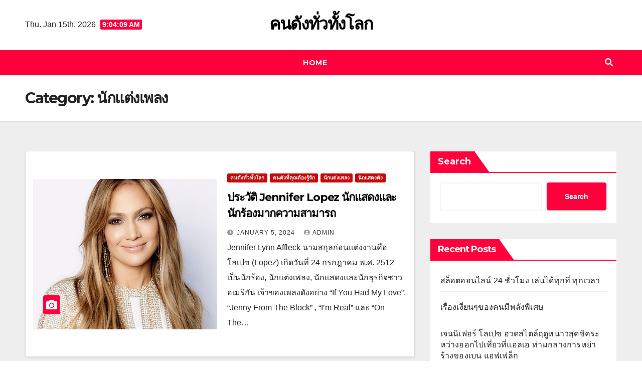

--- FILE ---
content_type: text/html; charset=UTF-8
request_url: https://58hunche.com/category/%E0%B8%99%E0%B8%B1%E0%B8%81%E0%B9%81%E0%B8%95%E0%B9%88%E0%B8%87%E0%B9%80%E0%B8%9E%E0%B8%A5%E0%B8%87/
body_size: 10466
content:
<!DOCTYPE html>
<html dir="ltr" lang="en-US" prefix="og: https://ogp.me/ns#">
<head>
<meta charset="UTF-8">
<meta name="viewport" content="width=device-width, initial-scale=1">
<link rel="profile" href="https://gmpg.org/xfn/11">
<title>นักแต่งเพลง - คนดังทั่วทั้งโลก</title>

		<!-- All in One SEO 4.9.3 - aioseo.com -->
	<meta name="robots" content="max-image-preview:large" />
	<link rel="canonical" href="https://58hunche.com/category/%e0%b8%99%e0%b8%b1%e0%b8%81%e0%b9%81%e0%b8%95%e0%b9%88%e0%b8%87%e0%b9%80%e0%b8%9e%e0%b8%a5%e0%b8%87/" />
	<meta name="generator" content="All in One SEO (AIOSEO) 4.9.3" />
		<script type="application/ld+json" class="aioseo-schema">
			{"@context":"https:\/\/schema.org","@graph":[{"@type":"BreadcrumbList","@id":"https:\/\/58hunche.com\/category\/%E0%B8%99%E0%B8%B1%E0%B8%81%E0%B9%81%E0%B8%95%E0%B9%88%E0%B8%87%E0%B9%80%E0%B8%9E%E0%B8%A5%E0%B8%87\/#breadcrumblist","itemListElement":[{"@type":"ListItem","@id":"https:\/\/58hunche.com#listItem","position":1,"name":"Home","item":"https:\/\/58hunche.com","nextItem":{"@type":"ListItem","@id":"https:\/\/58hunche.com\/category\/%e0%b8%99%e0%b8%b1%e0%b8%81%e0%b9%81%e0%b8%95%e0%b9%88%e0%b8%87%e0%b9%80%e0%b8%9e%e0%b8%a5%e0%b8%87\/#listItem","name":"\u0e19\u0e31\u0e01\u0e41\u0e15\u0e48\u0e07\u0e40\u0e1e\u0e25\u0e07"}},{"@type":"ListItem","@id":"https:\/\/58hunche.com\/category\/%e0%b8%99%e0%b8%b1%e0%b8%81%e0%b9%81%e0%b8%95%e0%b9%88%e0%b8%87%e0%b9%80%e0%b8%9e%e0%b8%a5%e0%b8%87\/#listItem","position":2,"name":"\u0e19\u0e31\u0e01\u0e41\u0e15\u0e48\u0e07\u0e40\u0e1e\u0e25\u0e07","previousItem":{"@type":"ListItem","@id":"https:\/\/58hunche.com#listItem","name":"Home"}}]},{"@type":"CollectionPage","@id":"https:\/\/58hunche.com\/category\/%E0%B8%99%E0%B8%B1%E0%B8%81%E0%B9%81%E0%B8%95%E0%B9%88%E0%B8%87%E0%B9%80%E0%B8%9E%E0%B8%A5%E0%B8%87\/#collectionpage","url":"https:\/\/58hunche.com\/category\/%E0%B8%99%E0%B8%B1%E0%B8%81%E0%B9%81%E0%B8%95%E0%B9%88%E0%B8%87%E0%B9%80%E0%B8%9E%E0%B8%A5%E0%B8%87\/","name":"\u0e19\u0e31\u0e01\u0e41\u0e15\u0e48\u0e07\u0e40\u0e1e\u0e25\u0e07 - \u0e04\u0e19\u0e14\u0e31\u0e07\u0e17\u0e31\u0e48\u0e27\u0e17\u0e31\u0e49\u0e07\u0e42\u0e25\u0e01","inLanguage":"en-US","isPartOf":{"@id":"https:\/\/58hunche.com\/#website"},"breadcrumb":{"@id":"https:\/\/58hunche.com\/category\/%E0%B8%99%E0%B8%B1%E0%B8%81%E0%B9%81%E0%B8%95%E0%B9%88%E0%B8%87%E0%B9%80%E0%B8%9E%E0%B8%A5%E0%B8%87\/#breadcrumblist"}},{"@type":"Organization","@id":"https:\/\/58hunche.com\/#organization","name":"My Blog","url":"https:\/\/58hunche.com\/"},{"@type":"WebSite","@id":"https:\/\/58hunche.com\/#website","url":"https:\/\/58hunche.com\/","name":"My Blog","inLanguage":"en-US","publisher":{"@id":"https:\/\/58hunche.com\/#organization"}}]}
		</script>
		<!-- All in One SEO -->

<link rel='dns-prefetch' href='//fonts.googleapis.com' />
		<!-- This site uses the Google Analytics by MonsterInsights plugin v9.11.1 - Using Analytics tracking - https://www.monsterinsights.com/ -->
		<!-- Note: MonsterInsights is not currently configured on this site. The site owner needs to authenticate with Google Analytics in the MonsterInsights settings panel. -->
					<!-- No tracking code set -->
				<!-- / Google Analytics by MonsterInsights -->
		<style id='wp-img-auto-sizes-contain-inline-css'>
img:is([sizes=auto i],[sizes^="auto," i]){contain-intrinsic-size:3000px 1500px}
/*# sourceURL=wp-img-auto-sizes-contain-inline-css */
</style>
<style id='classic-theme-styles-inline-css'>
/*! This file is auto-generated */
.wp-block-button__link{color:#fff;background-color:#32373c;border-radius:9999px;box-shadow:none;text-decoration:none;padding:calc(.667em + 2px) calc(1.333em + 2px);font-size:1.125em}.wp-block-file__button{background:#32373c;color:#fff;text-decoration:none}
/*# sourceURL=/wp-includes/css/classic-themes.min.css */
</style>
<link rel='stylesheet' id='newsup-fonts-css' href='//fonts.googleapis.com/css?family=Montserrat%3A400%2C500%2C700%2C800%7CWork%2BSans%3A300%2C400%2C500%2C600%2C700%2C800%2C900%26display%3Dswap&#038;subset=latin%2Clatin-ext' media='all' />
<link rel='stylesheet' id='bootstrap-css' href='https://58hunche.com/wp-content/themes/newsup/css/bootstrap.css?ver=6.9' media='all' />
<link rel='stylesheet' id='newsup-style-css' href='https://58hunche.com/wp-content/themes/newsgine/style.css?ver=6.9' media='all' />
<link rel='stylesheet' id='font-awesome-5-all-css' href='https://58hunche.com/wp-content/themes/newsup/css/font-awesome/css/all.min.css?ver=6.9' media='all' />
<link rel='stylesheet' id='font-awesome-4-shim-css' href='https://58hunche.com/wp-content/themes/newsup/css/font-awesome/css/v4-shims.min.css?ver=6.9' media='all' />
<link rel='stylesheet' id='owl-carousel-css' href='https://58hunche.com/wp-content/themes/newsup/css/owl.carousel.css?ver=6.9' media='all' />
<link rel='stylesheet' id='smartmenus-css' href='https://58hunche.com/wp-content/themes/newsup/css/jquery.smartmenus.bootstrap.css?ver=6.9' media='all' />
<link rel='stylesheet' id='newsup-style-parent-css' href='https://58hunche.com/wp-content/themes/newsup/style.css?ver=6.9' media='all' />
<link rel='stylesheet' id='newsgine-style-css' href='https://58hunche.com/wp-content/themes/newsgine/style.css?ver=1.0' media='all' />
<link rel='stylesheet' id='newsgine-default-css-css' href='https://58hunche.com/wp-content/themes/newsgine/css/colors/default.css?ver=6.9' media='all' />
<script src="https://58hunche.com/wp-includes/js/jquery/jquery.min.js?ver=3.7.1" id="jquery-core-js"></script>
<script src="https://58hunche.com/wp-includes/js/jquery/jquery-migrate.min.js?ver=3.4.1" id="jquery-migrate-js"></script>
<script src="https://58hunche.com/wp-content/themes/newsup/js/navigation.js?ver=6.9" id="newsup-navigation-js"></script>
<script src="https://58hunche.com/wp-content/themes/newsup/js/bootstrap.js?ver=6.9" id="bootstrap-js"></script>
<script src="https://58hunche.com/wp-content/themes/newsup/js/owl.carousel.min.js?ver=6.9" id="owl-carousel-min-js"></script>
<script src="https://58hunche.com/wp-content/themes/newsup/js/jquery.smartmenus.js?ver=6.9" id="smartmenus-js-js"></script>
<script src="https://58hunche.com/wp-content/themes/newsup/js/jquery.smartmenus.bootstrap.js?ver=6.9" id="bootstrap-smartmenus-js-js"></script>
<script src="https://58hunche.com/wp-content/themes/newsup/js/jquery.marquee.js?ver=6.9" id="newsup-marquee-js-js"></script>
<script src="https://58hunche.com/wp-content/themes/newsup/js/main.js?ver=6.9" id="newsup-main-js-js"></script>
<link rel="https://api.w.org/" href="https://58hunche.com/wp-json/" /><link rel="alternate" title="JSON" type="application/json" href="https://58hunche.com/wp-json/wp/v2/categories/25" /><meta name="generator" content="WordPress 6.9" />
<style type="text/css" id="custom-background-css">
    .wrapper { background-color: #eee; }
</style>
    <style type="text/css">
            body .site-title a,
        body .site-description {
            color: #fff;
        }

        .site-branding-text .site-title a {
                font-size: px;
            }

            @media only screen and (max-width: 640px) {
                .site-branding-text .site-title a {
                    font-size: 40px;

                }
            }

            @media only screen and (max-width: 375px) {
                .site-branding-text .site-title a {
                    font-size: 32px;

                }
            }

        </style>
    <style id='wp-block-heading-inline-css'>
h1:where(.wp-block-heading).has-background,h2:where(.wp-block-heading).has-background,h3:where(.wp-block-heading).has-background,h4:where(.wp-block-heading).has-background,h5:where(.wp-block-heading).has-background,h6:where(.wp-block-heading).has-background{padding:1.25em 2.375em}h1.has-text-align-left[style*=writing-mode]:where([style*=vertical-lr]),h1.has-text-align-right[style*=writing-mode]:where([style*=vertical-rl]),h2.has-text-align-left[style*=writing-mode]:where([style*=vertical-lr]),h2.has-text-align-right[style*=writing-mode]:where([style*=vertical-rl]),h3.has-text-align-left[style*=writing-mode]:where([style*=vertical-lr]),h3.has-text-align-right[style*=writing-mode]:where([style*=vertical-rl]),h4.has-text-align-left[style*=writing-mode]:where([style*=vertical-lr]),h4.has-text-align-right[style*=writing-mode]:where([style*=vertical-rl]),h5.has-text-align-left[style*=writing-mode]:where([style*=vertical-lr]),h5.has-text-align-right[style*=writing-mode]:where([style*=vertical-rl]),h6.has-text-align-left[style*=writing-mode]:where([style*=vertical-lr]),h6.has-text-align-right[style*=writing-mode]:where([style*=vertical-rl]){rotate:180deg}
/*# sourceURL=https://58hunche.com/wp-includes/blocks/heading/style.min.css */
</style>
<style id='wp-block-latest-posts-inline-css'>
.wp-block-latest-posts{box-sizing:border-box}.wp-block-latest-posts.alignleft{margin-right:2em}.wp-block-latest-posts.alignright{margin-left:2em}.wp-block-latest-posts.wp-block-latest-posts__list{list-style:none}.wp-block-latest-posts.wp-block-latest-posts__list li{clear:both;overflow-wrap:break-word}.wp-block-latest-posts.is-grid{display:flex;flex-wrap:wrap}.wp-block-latest-posts.is-grid li{margin:0 1.25em 1.25em 0;width:100%}@media (min-width:600px){.wp-block-latest-posts.columns-2 li{width:calc(50% - .625em)}.wp-block-latest-posts.columns-2 li:nth-child(2n){margin-right:0}.wp-block-latest-posts.columns-3 li{width:calc(33.33333% - .83333em)}.wp-block-latest-posts.columns-3 li:nth-child(3n){margin-right:0}.wp-block-latest-posts.columns-4 li{width:calc(25% - .9375em)}.wp-block-latest-posts.columns-4 li:nth-child(4n){margin-right:0}.wp-block-latest-posts.columns-5 li{width:calc(20% - 1em)}.wp-block-latest-posts.columns-5 li:nth-child(5n){margin-right:0}.wp-block-latest-posts.columns-6 li{width:calc(16.66667% - 1.04167em)}.wp-block-latest-posts.columns-6 li:nth-child(6n){margin-right:0}}:root :where(.wp-block-latest-posts.is-grid){padding:0}:root :where(.wp-block-latest-posts.wp-block-latest-posts__list){padding-left:0}.wp-block-latest-posts__post-author,.wp-block-latest-posts__post-date{display:block;font-size:.8125em}.wp-block-latest-posts__post-excerpt,.wp-block-latest-posts__post-full-content{margin-bottom:1em;margin-top:.5em}.wp-block-latest-posts__featured-image a{display:inline-block}.wp-block-latest-posts__featured-image img{height:auto;max-width:100%;width:auto}.wp-block-latest-posts__featured-image.alignleft{float:left;margin-right:1em}.wp-block-latest-posts__featured-image.alignright{float:right;margin-left:1em}.wp-block-latest-posts__featured-image.aligncenter{margin-bottom:1em;text-align:center}
/*# sourceURL=https://58hunche.com/wp-includes/blocks/latest-posts/style.min.css */
</style>
<style id='wp-block-search-inline-css'>
.wp-block-search__button{margin-left:10px;word-break:normal}.wp-block-search__button.has-icon{line-height:0}.wp-block-search__button svg{height:1.25em;min-height:24px;min-width:24px;width:1.25em;fill:currentColor;vertical-align:text-bottom}:where(.wp-block-search__button){border:1px solid #ccc;padding:6px 10px}.wp-block-search__inside-wrapper{display:flex;flex:auto;flex-wrap:nowrap;max-width:100%}.wp-block-search__label{width:100%}.wp-block-search.wp-block-search__button-only .wp-block-search__button{box-sizing:border-box;display:flex;flex-shrink:0;justify-content:center;margin-left:0;max-width:100%}.wp-block-search.wp-block-search__button-only .wp-block-search__inside-wrapper{min-width:0!important;transition-property:width}.wp-block-search.wp-block-search__button-only .wp-block-search__input{flex-basis:100%;transition-duration:.3s}.wp-block-search.wp-block-search__button-only.wp-block-search__searchfield-hidden,.wp-block-search.wp-block-search__button-only.wp-block-search__searchfield-hidden .wp-block-search__inside-wrapper{overflow:hidden}.wp-block-search.wp-block-search__button-only.wp-block-search__searchfield-hidden .wp-block-search__input{border-left-width:0!important;border-right-width:0!important;flex-basis:0;flex-grow:0;margin:0;min-width:0!important;padding-left:0!important;padding-right:0!important;width:0!important}:where(.wp-block-search__input){appearance:none;border:1px solid #949494;flex-grow:1;font-family:inherit;font-size:inherit;font-style:inherit;font-weight:inherit;letter-spacing:inherit;line-height:inherit;margin-left:0;margin-right:0;min-width:3rem;padding:8px;text-decoration:unset!important;text-transform:inherit}:where(.wp-block-search__button-inside .wp-block-search__inside-wrapper){background-color:#fff;border:1px solid #949494;box-sizing:border-box;padding:4px}:where(.wp-block-search__button-inside .wp-block-search__inside-wrapper) .wp-block-search__input{border:none;border-radius:0;padding:0 4px}:where(.wp-block-search__button-inside .wp-block-search__inside-wrapper) .wp-block-search__input:focus{outline:none}:where(.wp-block-search__button-inside .wp-block-search__inside-wrapper) :where(.wp-block-search__button){padding:4px 8px}.wp-block-search.aligncenter .wp-block-search__inside-wrapper{margin:auto}.wp-block[data-align=right] .wp-block-search.wp-block-search__button-only .wp-block-search__inside-wrapper{float:right}
/*# sourceURL=https://58hunche.com/wp-includes/blocks/search/style.min.css */
</style>
<style id='wp-block-group-inline-css'>
.wp-block-group{box-sizing:border-box}:where(.wp-block-group.wp-block-group-is-layout-constrained){position:relative}
/*# sourceURL=https://58hunche.com/wp-includes/blocks/group/style.min.css */
</style>
<style id='global-styles-inline-css'>
:root{--wp--preset--aspect-ratio--square: 1;--wp--preset--aspect-ratio--4-3: 4/3;--wp--preset--aspect-ratio--3-4: 3/4;--wp--preset--aspect-ratio--3-2: 3/2;--wp--preset--aspect-ratio--2-3: 2/3;--wp--preset--aspect-ratio--16-9: 16/9;--wp--preset--aspect-ratio--9-16: 9/16;--wp--preset--color--black: #000000;--wp--preset--color--cyan-bluish-gray: #abb8c3;--wp--preset--color--white: #ffffff;--wp--preset--color--pale-pink: #f78da7;--wp--preset--color--vivid-red: #cf2e2e;--wp--preset--color--luminous-vivid-orange: #ff6900;--wp--preset--color--luminous-vivid-amber: #fcb900;--wp--preset--color--light-green-cyan: #7bdcb5;--wp--preset--color--vivid-green-cyan: #00d084;--wp--preset--color--pale-cyan-blue: #8ed1fc;--wp--preset--color--vivid-cyan-blue: #0693e3;--wp--preset--color--vivid-purple: #9b51e0;--wp--preset--gradient--vivid-cyan-blue-to-vivid-purple: linear-gradient(135deg,rgb(6,147,227) 0%,rgb(155,81,224) 100%);--wp--preset--gradient--light-green-cyan-to-vivid-green-cyan: linear-gradient(135deg,rgb(122,220,180) 0%,rgb(0,208,130) 100%);--wp--preset--gradient--luminous-vivid-amber-to-luminous-vivid-orange: linear-gradient(135deg,rgb(252,185,0) 0%,rgb(255,105,0) 100%);--wp--preset--gradient--luminous-vivid-orange-to-vivid-red: linear-gradient(135deg,rgb(255,105,0) 0%,rgb(207,46,46) 100%);--wp--preset--gradient--very-light-gray-to-cyan-bluish-gray: linear-gradient(135deg,rgb(238,238,238) 0%,rgb(169,184,195) 100%);--wp--preset--gradient--cool-to-warm-spectrum: linear-gradient(135deg,rgb(74,234,220) 0%,rgb(151,120,209) 20%,rgb(207,42,186) 40%,rgb(238,44,130) 60%,rgb(251,105,98) 80%,rgb(254,248,76) 100%);--wp--preset--gradient--blush-light-purple: linear-gradient(135deg,rgb(255,206,236) 0%,rgb(152,150,240) 100%);--wp--preset--gradient--blush-bordeaux: linear-gradient(135deg,rgb(254,205,165) 0%,rgb(254,45,45) 50%,rgb(107,0,62) 100%);--wp--preset--gradient--luminous-dusk: linear-gradient(135deg,rgb(255,203,112) 0%,rgb(199,81,192) 50%,rgb(65,88,208) 100%);--wp--preset--gradient--pale-ocean: linear-gradient(135deg,rgb(255,245,203) 0%,rgb(182,227,212) 50%,rgb(51,167,181) 100%);--wp--preset--gradient--electric-grass: linear-gradient(135deg,rgb(202,248,128) 0%,rgb(113,206,126) 100%);--wp--preset--gradient--midnight: linear-gradient(135deg,rgb(2,3,129) 0%,rgb(40,116,252) 100%);--wp--preset--font-size--small: 13px;--wp--preset--font-size--medium: 20px;--wp--preset--font-size--large: 36px;--wp--preset--font-size--x-large: 42px;--wp--preset--spacing--20: 0.44rem;--wp--preset--spacing--30: 0.67rem;--wp--preset--spacing--40: 1rem;--wp--preset--spacing--50: 1.5rem;--wp--preset--spacing--60: 2.25rem;--wp--preset--spacing--70: 3.38rem;--wp--preset--spacing--80: 5.06rem;--wp--preset--shadow--natural: 6px 6px 9px rgba(0, 0, 0, 0.2);--wp--preset--shadow--deep: 12px 12px 50px rgba(0, 0, 0, 0.4);--wp--preset--shadow--sharp: 6px 6px 0px rgba(0, 0, 0, 0.2);--wp--preset--shadow--outlined: 6px 6px 0px -3px rgb(255, 255, 255), 6px 6px rgb(0, 0, 0);--wp--preset--shadow--crisp: 6px 6px 0px rgb(0, 0, 0);}:where(.is-layout-flex){gap: 0.5em;}:where(.is-layout-grid){gap: 0.5em;}body .is-layout-flex{display: flex;}.is-layout-flex{flex-wrap: wrap;align-items: center;}.is-layout-flex > :is(*, div){margin: 0;}body .is-layout-grid{display: grid;}.is-layout-grid > :is(*, div){margin: 0;}:where(.wp-block-columns.is-layout-flex){gap: 2em;}:where(.wp-block-columns.is-layout-grid){gap: 2em;}:where(.wp-block-post-template.is-layout-flex){gap: 1.25em;}:where(.wp-block-post-template.is-layout-grid){gap: 1.25em;}.has-black-color{color: var(--wp--preset--color--black) !important;}.has-cyan-bluish-gray-color{color: var(--wp--preset--color--cyan-bluish-gray) !important;}.has-white-color{color: var(--wp--preset--color--white) !important;}.has-pale-pink-color{color: var(--wp--preset--color--pale-pink) !important;}.has-vivid-red-color{color: var(--wp--preset--color--vivid-red) !important;}.has-luminous-vivid-orange-color{color: var(--wp--preset--color--luminous-vivid-orange) !important;}.has-luminous-vivid-amber-color{color: var(--wp--preset--color--luminous-vivid-amber) !important;}.has-light-green-cyan-color{color: var(--wp--preset--color--light-green-cyan) !important;}.has-vivid-green-cyan-color{color: var(--wp--preset--color--vivid-green-cyan) !important;}.has-pale-cyan-blue-color{color: var(--wp--preset--color--pale-cyan-blue) !important;}.has-vivid-cyan-blue-color{color: var(--wp--preset--color--vivid-cyan-blue) !important;}.has-vivid-purple-color{color: var(--wp--preset--color--vivid-purple) !important;}.has-black-background-color{background-color: var(--wp--preset--color--black) !important;}.has-cyan-bluish-gray-background-color{background-color: var(--wp--preset--color--cyan-bluish-gray) !important;}.has-white-background-color{background-color: var(--wp--preset--color--white) !important;}.has-pale-pink-background-color{background-color: var(--wp--preset--color--pale-pink) !important;}.has-vivid-red-background-color{background-color: var(--wp--preset--color--vivid-red) !important;}.has-luminous-vivid-orange-background-color{background-color: var(--wp--preset--color--luminous-vivid-orange) !important;}.has-luminous-vivid-amber-background-color{background-color: var(--wp--preset--color--luminous-vivid-amber) !important;}.has-light-green-cyan-background-color{background-color: var(--wp--preset--color--light-green-cyan) !important;}.has-vivid-green-cyan-background-color{background-color: var(--wp--preset--color--vivid-green-cyan) !important;}.has-pale-cyan-blue-background-color{background-color: var(--wp--preset--color--pale-cyan-blue) !important;}.has-vivid-cyan-blue-background-color{background-color: var(--wp--preset--color--vivid-cyan-blue) !important;}.has-vivid-purple-background-color{background-color: var(--wp--preset--color--vivid-purple) !important;}.has-black-border-color{border-color: var(--wp--preset--color--black) !important;}.has-cyan-bluish-gray-border-color{border-color: var(--wp--preset--color--cyan-bluish-gray) !important;}.has-white-border-color{border-color: var(--wp--preset--color--white) !important;}.has-pale-pink-border-color{border-color: var(--wp--preset--color--pale-pink) !important;}.has-vivid-red-border-color{border-color: var(--wp--preset--color--vivid-red) !important;}.has-luminous-vivid-orange-border-color{border-color: var(--wp--preset--color--luminous-vivid-orange) !important;}.has-luminous-vivid-amber-border-color{border-color: var(--wp--preset--color--luminous-vivid-amber) !important;}.has-light-green-cyan-border-color{border-color: var(--wp--preset--color--light-green-cyan) !important;}.has-vivid-green-cyan-border-color{border-color: var(--wp--preset--color--vivid-green-cyan) !important;}.has-pale-cyan-blue-border-color{border-color: var(--wp--preset--color--pale-cyan-blue) !important;}.has-vivid-cyan-blue-border-color{border-color: var(--wp--preset--color--vivid-cyan-blue) !important;}.has-vivid-purple-border-color{border-color: var(--wp--preset--color--vivid-purple) !important;}.has-vivid-cyan-blue-to-vivid-purple-gradient-background{background: var(--wp--preset--gradient--vivid-cyan-blue-to-vivid-purple) !important;}.has-light-green-cyan-to-vivid-green-cyan-gradient-background{background: var(--wp--preset--gradient--light-green-cyan-to-vivid-green-cyan) !important;}.has-luminous-vivid-amber-to-luminous-vivid-orange-gradient-background{background: var(--wp--preset--gradient--luminous-vivid-amber-to-luminous-vivid-orange) !important;}.has-luminous-vivid-orange-to-vivid-red-gradient-background{background: var(--wp--preset--gradient--luminous-vivid-orange-to-vivid-red) !important;}.has-very-light-gray-to-cyan-bluish-gray-gradient-background{background: var(--wp--preset--gradient--very-light-gray-to-cyan-bluish-gray) !important;}.has-cool-to-warm-spectrum-gradient-background{background: var(--wp--preset--gradient--cool-to-warm-spectrum) !important;}.has-blush-light-purple-gradient-background{background: var(--wp--preset--gradient--blush-light-purple) !important;}.has-blush-bordeaux-gradient-background{background: var(--wp--preset--gradient--blush-bordeaux) !important;}.has-luminous-dusk-gradient-background{background: var(--wp--preset--gradient--luminous-dusk) !important;}.has-pale-ocean-gradient-background{background: var(--wp--preset--gradient--pale-ocean) !important;}.has-electric-grass-gradient-background{background: var(--wp--preset--gradient--electric-grass) !important;}.has-midnight-gradient-background{background: var(--wp--preset--gradient--midnight) !important;}.has-small-font-size{font-size: var(--wp--preset--font-size--small) !important;}.has-medium-font-size{font-size: var(--wp--preset--font-size--medium) !important;}.has-large-font-size{font-size: var(--wp--preset--font-size--large) !important;}.has-x-large-font-size{font-size: var(--wp--preset--font-size--x-large) !important;}
/*# sourceURL=global-styles-inline-css */
</style>
</head>
<body class="archive category category-25 wp-embed-responsive wp-theme-newsup wp-child-theme-newsgine hfeed ta-hide-date-author-in-list" >
<div id="page" class="site">
<a class="skip-link screen-reader-text" href="#content">
Skip to content</a>
    <div class="wrapper">
        <header class="mg-headwidget center light">
            <!--==================== TOP BAR ====================-->

            <div class="clearfix"></div>
                        <div class="mg-nav-widget-area-back" style='background-image: url("https://58hunche.com/wp-content/themes/newsup/images/head-back.jpg" );'>
                        <div class="overlay">
              <div class="inner" > 
                <div class="container-fluid">
    <div class="mg-nav-widget-area">
        <div class="row align-items-center">
                        <div class="col-md-4 col-sm-4 text-center-xs">
                            <div class="heacent">Thu. Jan 15th, 2026                         <span  id="time" class="time"></span>
                                      </div>
              
            </div>

            <div class="col-md-4 col-sm-4 text-center-xs">
                <div class="navbar-header">
                                           <div class="site-branding-text">
                                                                <p class="site-title"> <a href="https://58hunche.com/" rel="home">คนดังทั่วทั้งโลก</a></p>
                                                                <p class="site-description"></p>
                                </div>
                                  </div>
            </div>


                         <div class="col-md-4 col-sm-4 text-center-xs">
                <ul class="mg-social-header-section mg-social info-right">
                    
                                      </ul>
            </div>
                    </div>
    </div>
</div>
              </div>
              </div>
          </div>
    <div class="mg-menu-full">
      <nav class="navbar navbar-expand-lg navbar-wp">
        <div class="container-fluid flex-row">
          <!-- Right nav -->
                    <div class="m-header d-flex d-lg-none .d-md-block pl-3 ml-auto my-2 my-lg-0 position-relative align-items-center">
                                                <a class="mobilehomebtn" href="https://58hunche.com"><span class="fas fa-home"></span></a>
                        <!-- navbar-toggle -->
                        
                        <!-- /navbar-toggle -->
                                                <div class="dropdown ml-auto show mg-search-box pr-2">
                            <a class="dropdown-toggle msearch ml-auto" href="#" role="button" id="dropdownMenuLink" data-toggle="dropdown" aria-haspopup="true" aria-expanded="false">
                               <i class="fas fa-search"></i>
                            </a>

                            <div class="dropdown-menu searchinner" aria-labelledby="dropdownMenuLink">
                        <form role="search" method="get" id="searchform" action="https://58hunche.com/">
  <div class="input-group">
    <input type="search" class="form-control" placeholder="Search" value="" name="s" />
    <span class="input-group-btn btn-default">
    <button type="submit" class="btn"> <i class="fas fa-search"></i> </button>
    </span> </div>
</form>                      </div>
                        </div>
                      
                      <button class="navbar-toggler ml-auto" type="button" data-toggle="collapse" data-target="#navbar-wp" aria-controls="navbarSupportedContent" aria-expanded="false" aria-label="Toggle navigation">
                          <i class="fas fa-bars"></i>
                        </button>
                        
                    </div>
                    <!-- /Right nav -->
         
          
                  <div class="collapse navbar-collapse" id="navbar-wp">
                    
                  <ul class="nav navbar-nav mx-auto"><li class="nav-item menu-item "><a class="nav-link " href="https://58hunche.com/" title="Home">Home</a></li></ul>
                
                  </div>
                    <!-- Right nav -->
                    <div class="d-none d-lg-block mr-auto my-2 my-lg-0 position-relative align-items-center">
                        
                       
                        
                        <!-- /navbar-toggle -->
                                                <div class="dropdown show mg-search-box pr-2">
                            <a class="dropdown-toggle msearch ml-auto" href="#" role="button" id="dropdownMenuLink" data-toggle="dropdown" aria-haspopup="true" aria-expanded="false">
                               <i class="fas fa-search"></i>
                            </a>

                            <div class="dropdown-menu searchinner" aria-labelledby="dropdownMenuLink">
                        <form role="search" method="get" id="searchform" action="https://58hunche.com/">
  <div class="input-group">
    <input type="search" class="form-control" placeholder="Search" value="" name="s" />
    <span class="input-group-btn btn-default">
    <button type="submit" class="btn"> <i class="fas fa-search"></i> </button>
    </span> </div>
</form>                      </div>
                        </div>
                                              
                    </div>
                    <!-- /Right nav -->
          </div>
      </nav> <!-- /Navigation -->
    </div>
</header>
<div class="clearfix"></div>
 <!--==================== Newsup breadcrumb section ====================-->
<div class="mg-breadcrumb-section" style='background: url("https://58hunche.com/wp-content/themes/newsup/images/head-back.jpg" ) repeat scroll center 0 #143745;'>
  <div class="overlay">
    <div class="container-fluid">
      <div class="row">
        <div class="col-md-12 col-sm-12">
			    <div class="mg-breadcrumb-title">
            <h1>Category: <span>นักแต่งเพลง</span></h1>          </div>
        </div>
      </div>
    </div>
    </div>
</div>
<div class="clearfix"></div><div id="content" class="container-fluid">
 <!--container-->
    <!--row-->
    <div class="row">
        <!--col-md-8-->
                <div class="col-md-8">
            <div id="post-62" class="post-62 post type-post status-publish format-standard has-post-thumbnail hentry category-44 category-7 category-25 category-5 tag-47 tag-20 tag-30 tag-28 tag-19 tag--jennifer-lopez">
    <!-- mg-posts-sec mg-posts-modul-6 -->
    <div class="mg-posts-sec mg-posts-modul-6">
        <!-- mg-posts-sec-inner -->
        <div class="mg-posts-sec-inner">
                        <article class="d-md-flex mg-posts-sec-post align-items-center">
                <div class="col-12 col-md-6">
    <div class="mg-post-thumb back-img md" style="background-image: url('https://58hunche.com/wp-content/uploads/2024/01/gettyimages-469873772.jpg');">
        <span class="post-form"><i class="fas fa-camera"></i></span>        <a class="link-div" href="https://58hunche.com/62/%e0%b8%9b%e0%b8%a3%e0%b8%b0%e0%b8%a7%e0%b8%b1%e0%b8%95%e0%b8%b4-jennifer-lopez-%e0%b8%99%e0%b8%b1%e0%b8%81%e0%b9%81%e0%b8%aa%e0%b8%94%e0%b8%87%e0%b9%81%e0%b8%a5%e0%b8%b0%e0%b8%99%e0%b8%b1%e0%b8%81/"></a>
    </div> 
</div>
                <div class="mg-sec-top-post py-3 col">
                    <div class="mg-blog-category"> 
                        <a class="newsup-categories category-color-1" href="https://58hunche.com/category/%e0%b8%84%e0%b8%99%e0%b8%94%e0%b8%b1%e0%b8%87%e0%b8%97%e0%b8%b1%e0%b9%88%e0%b8%a7%e0%b8%97%e0%b8%b1%e0%b9%89%e0%b8%87%e0%b9%82%e0%b8%a5%e0%b8%81/" alt="View all posts in คนดังทั่วทั้งโลก"> 
                                 คนดังทั่วทั้งโลก
                             </a><a class="newsup-categories category-color-1" href="https://58hunche.com/category/%e0%b8%84%e0%b8%99%e0%b8%94%e0%b8%b1%e0%b8%87%e0%b8%97%e0%b8%b5%e0%b9%88%e0%b8%84%e0%b8%b8%e0%b8%93%e0%b8%95%e0%b9%89%e0%b8%ad%e0%b8%87%e0%b8%a3%e0%b8%b9%e0%b9%89%e0%b8%88%e0%b8%b1%e0%b8%81/" alt="View all posts in คนดังที่คุณต้องรู้จัก"> 
                                 คนดังที่คุณต้องรู้จัก
                             </a><a class="newsup-categories category-color-1" href="https://58hunche.com/category/%e0%b8%99%e0%b8%b1%e0%b8%81%e0%b9%81%e0%b8%95%e0%b9%88%e0%b8%87%e0%b9%80%e0%b8%9e%e0%b8%a5%e0%b8%87/" alt="View all posts in นักแต่งเพลง"> 
                                 นักแต่งเพลง
                             </a><a class="newsup-categories category-color-1" href="https://58hunche.com/category/%e0%b8%99%e0%b8%b1%e0%b8%81%e0%b9%81%e0%b8%aa%e0%b8%94%e0%b8%87%e0%b8%94%e0%b8%b1%e0%b8%87/" alt="View all posts in นักแสดงดัง"> 
                                 นักแสดงดัง
                             </a>                    </div>

                    <h4 class="entry-title title"><a href="https://58hunche.com/62/%e0%b8%9b%e0%b8%a3%e0%b8%b0%e0%b8%a7%e0%b8%b1%e0%b8%95%e0%b8%b4-jennifer-lopez-%e0%b8%99%e0%b8%b1%e0%b8%81%e0%b9%81%e0%b8%aa%e0%b8%94%e0%b8%87%e0%b9%81%e0%b8%a5%e0%b8%b0%e0%b8%99%e0%b8%b1%e0%b8%81/">ประวัติ Jennifer Lopez นักแสดงและนักร้องมากความสามารถ</a></h4>
                            <div class="mg-blog-meta"> 
                    <span class="mg-blog-date"><i class="fas fa-clock"></i>
                <a href="https://58hunche.com/date/2024/01/">
                January 5, 2024                </a>
            </span>
            <a class="auth" href="https://58hunche.com/author/admin/">
                <i class="fas fa-user-circle"></i>admin            </a>
            
                          
    </div> 
                    <div class="mg-content">
                        <p>Jennifer Lynn Affleck นามสกุลก่อนแต่งงานคือ โลเปซ (Lopez) เกิดวันที่ 24 กรกฎาคม พ.ศ. 2512 เป็นนักร้อง, นักแต่งเพลง, นักแสดงและนักธุรกิจชาวอเมริกัน เจ้าของเพลงดังอย่าง &#8220;If You Had My Love&#8221;, &#8220;Jenny From The Block&#8221; , &#8220;I&#8217;m Real&#8221; และ &#8220;On The&hellip;</p>
                    </div>
                </div>
            </article>
                        <article class="d-md-flex mg-posts-sec-post align-items-center">
                <div class="col-12 col-md-6">
    <div class="mg-post-thumb back-img md" style="background-image: url('https://58hunche.com/wp-content/uploads/2023/08/2.-Brenden-Gleason-and-Collin-Farrel-in-The-banshees-of-inisherin-004_Banshees_11-10-21_0314-copy_rgb-copy-1536x864-3.jpg');">
        <span class="post-form"><i class="fas fa-camera"></i></span>        <a class="link-div" href="https://58hunche.com/18/%e0%b8%a5%e0%b8%b8%e0%b8%84-%e0%b9%84%e0%b8%9a%e0%b8%a3%e0%b8%ad%e0%b8%b1%e0%b8%99-%e0%b8%aa%e0%b8%b8%e0%b8%94%e0%b8%a2%e0%b8%ad%e0%b8%94%e0%b8%99%e0%b8%b1%e0%b8%81%e0%b8%a3%e0%b9%89%e0%b8%ad%e0%b8%87/"></a>
    </div> 
</div>
                <div class="mg-sec-top-post py-3 col">
                    <div class="mg-blog-category"> 
                        <a class="newsup-categories category-color-1" href="https://58hunche.com/category/%e0%b8%84%e0%b8%99%e0%b8%94%e0%b8%b1%e0%b8%87%e0%b8%97%e0%b8%b1%e0%b9%88%e0%b8%a7%e0%b9%82%e0%b8%a5%e0%b8%81/" alt="View all posts in คนดังทั่วโลก"> 
                                 คนดังทั่วโลก
                             </a><a class="newsup-categories category-color-1" href="https://58hunche.com/category/%e0%b8%84%e0%b8%99%e0%b8%94%e0%b8%b1%e0%b8%87%e0%b9%80%e0%b8%9b%e0%b9%87%e0%b8%99%e0%b8%9e%e0%b8%a5%e0%b8%b8%e0%b9%81%e0%b8%95%e0%b8%81/" alt="View all posts in คนดังเป็นพลุแตก"> 
                                 คนดังเป็นพลุแตก
                             </a><a class="newsup-categories category-color-1" href="https://58hunche.com/category/%e0%b8%84%e0%b8%99%e0%b8%94%e0%b8%b1%e0%b8%87%e0%b9%83%e0%b8%99%e0%b8%95%e0%b8%b3%e0%b8%99%e0%b8%b2%e0%b8%99/" alt="View all posts in คนดังในตำนาน"> 
                                 คนดังในตำนาน
                             </a><a class="newsup-categories category-color-1" href="https://58hunche.com/category/%e0%b8%99%e0%b8%b1%e0%b8%81%e0%b8%a3%e0%b9%89%e0%b8%ad%e0%b8%87%e0%b8%94%e0%b8%b1%e0%b8%87/" alt="View all posts in นักร้องดัง"> 
                                 นักร้องดัง
                             </a><a class="newsup-categories category-color-1" href="https://58hunche.com/category/%e0%b8%99%e0%b8%b1%e0%b8%81%e0%b8%a3%e0%b9%89%e0%b8%ad%e0%b8%87%e0%b9%80%e0%b8%9e%e0%b8%a5%e0%b8%87%e0%b8%94%e0%b8%b1%e0%b8%87%e0%b8%a1%e0%b8%b2%e0%b8%81%e0%b8%a1%e0%b8%b2%e0%b8%a2/" alt="View all posts in นักร้องเพลงดังมากมาย"> 
                                 นักร้องเพลงดังมากมาย
                             </a><a class="newsup-categories category-color-1" href="https://58hunche.com/category/%e0%b8%99%e0%b8%b1%e0%b8%81%e0%b9%81%e0%b8%95%e0%b9%88%e0%b8%87%e0%b9%80%e0%b8%9e%e0%b8%a5%e0%b8%87/" alt="View all posts in นักแต่งเพลง"> 
                                 นักแต่งเพลง
                             </a>                    </div>

                    <h4 class="entry-title title"><a href="https://58hunche.com/18/%e0%b8%a5%e0%b8%b8%e0%b8%84-%e0%b9%84%e0%b8%9a%e0%b8%a3%e0%b8%ad%e0%b8%b1%e0%b8%99-%e0%b8%aa%e0%b8%b8%e0%b8%94%e0%b8%a2%e0%b8%ad%e0%b8%94%e0%b8%99%e0%b8%b1%e0%b8%81%e0%b8%a3%e0%b9%89%e0%b8%ad%e0%b8%87/">ลุค ไบรอัน สุดยอดนักร้องนักแต่งเพลงแห่ง อเมริกา</a></h4>
                            <div class="mg-blog-meta"> 
                    <span class="mg-blog-date"><i class="fas fa-clock"></i>
                <a href="https://58hunche.com/date/2023/08/">
                August 2, 2023                </a>
            </span>
            <a class="auth" href="https://58hunche.com/author/admin/">
                <i class="fas fa-user-circle"></i>admin            </a>
            
                          
    </div> 
                    <div class="mg-content">
                        <p>ลุค ไบรอันเป็นนักร้องเพลงประเทศสมัยใหม่ นักแสดงและนักแต่งเพลงที่เกิดในวันที่ 17 กรกฎาคม ค.ศ. 1976 ในเมือง Leesburg, รัฐ จอร์เจียของสหรัฐอเมริกา ชื่อจริงของเขาคือ Thomas Luther Bryan และมักจะเรียกเขาว่า &#8220;ลุค&#8221; ที่เขาได้รับแรงบันดาลใจในการทำเพลง และพบความสำเร็จในตลาดเพลงประเทศโดยเฉพาะในช่วงระหว่างปี 2010-2017 เริ่มต้นด้วยชีวิตก่อนเป็นดารา ลุคได้เกิดในครอบครัวที่มีความสุขและได้รับการส่งเสริมให้เล่นดนตรี ในวัยเด็ก เขาชอบฝึกซ้อมเล่นกีตาร์และดนตรีของเขาต่อมาเขาได้ฝึกซ้อมเล่นกีตาร์และขับร้องเพลงในศูนย์ส่งเสริมการเรียนรู้ดนตรีท้องถิ่น จากนั้นเขาเดินทางไปที่เมืองนาชวิลล์ในรัฐ สองสเตต์ในการเรียนรู้ดนตรีและทำความรู้จักกับสตูดิโอและนักร้องคนอื่น ๆ ในช่วงต้นปี ค.ศ. 2000&hellip;</p>
                    </div>
                </div>
            </article>
                        <div class="col-md-12 text-center d-flex justify-content-center">
                                            
            </div>
        </div>
        <!-- // mg-posts-sec-inner -->
    </div>
    <!-- // mg-posts-sec block_6 --> 
</div>        </div>
                
        <!--/col-md-8-->
                <!--col-md-4-->
        <aside class="col-md-4">
            
<aside id="secondary" class="widget-area" role="complementary">
	<div id="sidebar-right" class="mg-sidebar">
		<div id="block-2" class="mg-widget widget_block widget_search"><form role="search" method="get" action="https://58hunche.com/" class="wp-block-search__button-outside wp-block-search__text-button wp-block-search"    ><label class="wp-block-search__label" for="wp-block-search__input-1" >Search</label><div class="wp-block-search__inside-wrapper" ><input class="wp-block-search__input" id="wp-block-search__input-1" placeholder="" value="" type="search" name="s" required /><button aria-label="Search" class="wp-block-search__button wp-element-button" type="submit" >Search</button></div></form></div><div id="block-3" class="mg-widget widget_block"><div class="wp-block-group"><div class="wp-block-group__inner-container is-layout-flow wp-block-group-is-layout-flow"><h2 class="wp-block-heading">Recent Posts</h2><ul class="wp-block-latest-posts__list wp-block-latest-posts"><li><a class="wp-block-latest-posts__post-title" href="https://58hunche.com/99/%e0%b8%aa%e0%b8%a5%e0%b9%87%e0%b8%ad%e0%b8%95%e0%b8%ad%e0%b8%ad%e0%b8%99%e0%b9%84%e0%b8%a5%e0%b8%99%e0%b9%8c-24-%e0%b8%8a%e0%b8%b1%e0%b9%88%e0%b8%a7%e0%b9%82%e0%b8%a1%e0%b8%87-%e0%b9%80%e0%b8%a5/">สล็อตออนไลน์ 24 ชั่วโมง เล่นได้ทุกที่ ทุกเวลา</a></li>
<li><a class="wp-block-latest-posts__post-title" href="https://58hunche.com/95/%e0%b9%80%e0%b8%a3%e0%b8%b7%e0%b9%88%e0%b8%ad%e0%b8%87%e0%b9%80%e0%b8%87%e0%b8%b5%e0%b9%88%e0%b8%a2%e0%b8%99%e0%b9%86%e0%b8%82%e0%b8%ad%e0%b8%87%e0%b8%84%e0%b8%99%e0%b8%a1%e0%b8%b5%e0%b8%9e%e0%b8%a5/">เรื่องเงี่ยนๆของคนมีพลังพิเศษ</a></li>
<li><a class="wp-block-latest-posts__post-title" href="https://58hunche.com/76/%e0%b9%80%e0%b8%88%e0%b8%99%e0%b8%99%e0%b8%b4%e0%b9%80%e0%b8%9f%e0%b8%ad%e0%b8%a3%e0%b9%8c-%e0%b9%82%e0%b8%a5%e0%b9%80%e0%b8%9b%e0%b8%8b-%e0%b8%ad%e0%b8%a7%e0%b8%94%e0%b8%aa%e0%b9%84%e0%b8%95%e0%b8%a5/">เจนนิเฟอร์ โลเปซ อวดสไตล์ฤดูหนาวสุดชิคระหว่างออกไปเที่ยวที่แอลเอ ท่ามกลางการหย่าร้างของเบน แอฟเฟล็ก</a></li>
<li><a class="wp-block-latest-posts__post-title" href="https://58hunche.com/72/%e0%b8%a3%e0%b8%b5%e0%b8%a7%e0%b8%b4%e0%b8%a7-kuro-ai-hitoyozumakan-inkou-rannyuuroku-dark-love/">รีวิว Kuro Ai: Hitoyozumakan Inkou Rannyuuroku (Dark Love)</a></li>
<li><a class="wp-block-latest-posts__post-title" href="https://58hunche.com/69/%e0%b8%a3%e0%b8%b5%e0%b8%a7%e0%b8%b4%e0%b8%a7%e0%b8%ad%e0%b8%99%e0%b8%b4%e0%b9%80%e0%b8%a1%e0%b8%b0-tsundero-series/">รีวิวอนิเมะ Tsundero Series</a></li>
</ul></div></div></div>	</div>
</aside><!-- #secondary -->
        </aside>
        <!--/col-md-4-->
            </div>
    <!--/row-->
</div>
  <div class="container-fluid mr-bot40 mg-posts-sec-inner">
        <div class="missed-inner">
        <div class="row">
                        <div class="col-md-12">
                <div class="mg-sec-title">
                    <!-- mg-sec-title -->
                    <h4>You missed</h4>
                </div>
            </div>
                            <!--col-md-3-->
                <div class="col-md-3 col-sm-6 pulse animated">
               <div class="mg-blog-post-3 minh back-img" 
                                                        style="background-image: url('https://58hunche.com/wp-content/uploads/2025/04/71-2.png');" >
                            <a class="link-div" href="https://58hunche.com/99/%e0%b8%aa%e0%b8%a5%e0%b9%87%e0%b8%ad%e0%b8%95%e0%b8%ad%e0%b8%ad%e0%b8%99%e0%b9%84%e0%b8%a5%e0%b8%99%e0%b9%8c-24-%e0%b8%8a%e0%b8%b1%e0%b9%88%e0%b8%a7%e0%b9%82%e0%b8%a1%e0%b8%87-%e0%b9%80%e0%b8%a5/"></a>
                    <div class="mg-blog-inner">
                      <div class="mg-blog-category">
                      <a class="newsup-categories category-color-1" href="https://58hunche.com/category/mvpfun88/" alt="View all posts in Mvpfun88 "> 
                                 Mvpfun88 
                             </a>                      </div>
                      <h4 class="title"> <a href="https://58hunche.com/99/%e0%b8%aa%e0%b8%a5%e0%b9%87%e0%b8%ad%e0%b8%95%e0%b8%ad%e0%b8%ad%e0%b8%99%e0%b9%84%e0%b8%a5%e0%b8%99%e0%b9%8c-24-%e0%b8%8a%e0%b8%b1%e0%b9%88%e0%b8%a7%e0%b9%82%e0%b8%a1%e0%b8%87-%e0%b9%80%e0%b8%a5/" title="Permalink to: สล็อตออนไลน์ 24 ชั่วโมง เล่นได้ทุกที่ ทุกเวลา"> สล็อตออนไลน์ 24 ชั่วโมง เล่นได้ทุกที่ ทุกเวลา</a> </h4>
                              <div class="mg-blog-meta"> 
                    <span class="mg-blog-date"><i class="fas fa-clock"></i>
                <a href="https://58hunche.com/date/2025/04/">
                April 1, 2025                </a>
            </span>
            <a class="auth" href="https://58hunche.com/author/admin/">
                <i class="fas fa-user-circle"></i>admin            </a>
            
                          
    </div> 
                    </div>
                </div>
            </div>
            <!--/col-md-3-->
                         <!--col-md-3-->
                <div class="col-md-3 col-sm-6 pulse animated">
               <div class="mg-blog-post-3 minh back-img" 
                                                        style="background-image: url('https://58hunche.com/wp-content/uploads/2025/01/หีไทย.jpg');" >
                            <a class="link-div" href="https://58hunche.com/95/%e0%b9%80%e0%b8%a3%e0%b8%b7%e0%b9%88%e0%b8%ad%e0%b8%87%e0%b9%80%e0%b8%87%e0%b8%b5%e0%b9%88%e0%b8%a2%e0%b8%99%e0%b9%86%e0%b8%82%e0%b8%ad%e0%b8%87%e0%b8%84%e0%b8%99%e0%b8%a1%e0%b8%b5%e0%b8%9e%e0%b8%a5/"></a>
                    <div class="mg-blog-inner">
                      <div class="mg-blog-category">
                      <a class="newsup-categories category-color-1" href="https://58hunche.com/category/%e0%b8%ad%e0%b9%88%e0%b8%b2%e0%b8%99%e0%b9%80%e0%b8%a3%e0%b8%b7%e0%b9%88%e0%b8%ad%e0%b8%87%e0%b9%80%e0%b8%aa%e0%b8%b5%e0%b8%a2%e0%b8%a7/" alt="View all posts in อ่านเรื่องเสียว"> 
                                 อ่านเรื่องเสียว
                             </a>                      </div>
                      <h4 class="title"> <a href="https://58hunche.com/95/%e0%b9%80%e0%b8%a3%e0%b8%b7%e0%b9%88%e0%b8%ad%e0%b8%87%e0%b9%80%e0%b8%87%e0%b8%b5%e0%b9%88%e0%b8%a2%e0%b8%99%e0%b9%86%e0%b8%82%e0%b8%ad%e0%b8%87%e0%b8%84%e0%b8%99%e0%b8%a1%e0%b8%b5%e0%b8%9e%e0%b8%a5/" title="Permalink to: เรื่องเงี่ยนๆของคนมีพลังพิเศษ"> เรื่องเงี่ยนๆของคนมีพลังพิเศษ</a> </h4>
                              <div class="mg-blog-meta"> 
                    <span class="mg-blog-date"><i class="fas fa-clock"></i>
                <a href="https://58hunche.com/date/2025/01/">
                January 10, 2025                </a>
            </span>
            <a class="auth" href="https://58hunche.com/author/admin/">
                <i class="fas fa-user-circle"></i>admin            </a>
            
                          
    </div> 
                    </div>
                </div>
            </div>
            <!--/col-md-3-->
                         <!--col-md-3-->
                <div class="col-md-3 col-sm-6 pulse animated">
               <div class="mg-blog-post-3 minh back-img" 
                                                        style="background-image: url('https://58hunche.com/wp-content/uploads/2024/12/dd.png');" >
                            <a class="link-div" href="https://58hunche.com/76/%e0%b9%80%e0%b8%88%e0%b8%99%e0%b8%99%e0%b8%b4%e0%b9%80%e0%b8%9f%e0%b8%ad%e0%b8%a3%e0%b9%8c-%e0%b9%82%e0%b8%a5%e0%b9%80%e0%b8%9b%e0%b8%8b-%e0%b8%ad%e0%b8%a7%e0%b8%94%e0%b8%aa%e0%b9%84%e0%b8%95%e0%b8%a5/"></a>
                    <div class="mg-blog-inner">
                      <div class="mg-blog-category">
                      <a class="newsup-categories category-color-1" href="https://58hunche.com/category/%e0%b8%84%e0%b8%99%e0%b8%94%e0%b8%b1%e0%b8%87%e0%b9%80%e0%b8%9b%e0%b9%87%e0%b8%99%e0%b8%9e%e0%b8%a5%e0%b8%b8%e0%b9%81%e0%b8%95%e0%b8%81/" alt="View all posts in คนดังเป็นพลุแตก"> 
                                 คนดังเป็นพลุแตก
                             </a>                      </div>
                      <h4 class="title"> <a href="https://58hunche.com/76/%e0%b9%80%e0%b8%88%e0%b8%99%e0%b8%99%e0%b8%b4%e0%b9%80%e0%b8%9f%e0%b8%ad%e0%b8%a3%e0%b9%8c-%e0%b9%82%e0%b8%a5%e0%b9%80%e0%b8%9b%e0%b8%8b-%e0%b8%ad%e0%b8%a7%e0%b8%94%e0%b8%aa%e0%b9%84%e0%b8%95%e0%b8%a5/" title="Permalink to: เจนนิเฟอร์ โลเปซ อวดสไตล์ฤดูหนาวสุดชิคระหว่างออกไปเที่ยวที่แอลเอ ท่ามกลางการหย่าร้างของเบน แอฟเฟล็ก"> เจนนิเฟอร์ โลเปซ อวดสไตล์ฤดูหนาวสุดชิคระหว่างออกไปเที่ยวที่แอลเอ ท่ามกลางการหย่าร้างของเบน แอฟเฟล็ก</a> </h4>
                              <div class="mg-blog-meta"> 
                    <span class="mg-blog-date"><i class="fas fa-clock"></i>
                <a href="https://58hunche.com/date/2024/12/">
                December 14, 2024                </a>
            </span>
            <a class="auth" href="https://58hunche.com/author/admin/">
                <i class="fas fa-user-circle"></i>admin            </a>
            
                          
    </div> 
                    </div>
                </div>
            </div>
            <!--/col-md-3-->
                         <!--col-md-3-->
                <div class="col-md-3 col-sm-6 pulse animated">
               <div class="mg-blog-post-3 minh back-img" 
                                                        style="background-image: url('https://58hunche.com/wp-content/uploads/2024/10/133312.jpg');" >
                            <a class="link-div" href="https://58hunche.com/72/%e0%b8%a3%e0%b8%b5%e0%b8%a7%e0%b8%b4%e0%b8%a7-kuro-ai-hitoyozumakan-inkou-rannyuuroku-dark-love/"></a>
                    <div class="mg-blog-inner">
                      <div class="mg-blog-category">
                      <a class="newsup-categories category-color-1" href="https://58hunche.com/category/%e0%b8%9b%e0%b9%89%e0%b8%b2%e0%b8%a2%e0%b8%a2%e0%b8%b2%e0%b8%ad%e0%b8%99%e0%b8%b4%e0%b9%80%e0%b8%a1%e0%b8%b0/" alt="View all posts in ป้ายยาอนิเมะ"> 
                                 ป้ายยาอนิเมะ
                             </a><a class="newsup-categories category-color-1" href="https://58hunche.com/category/%e0%b8%a3%e0%b8%b5%e0%b8%a7%e0%b8%b4%e0%b8%a7%e0%b8%ad%e0%b8%99%e0%b8%b4%e0%b9%80%e0%b8%a1%e0%b8%b0/" alt="View all posts in รีวิวอนิเมะ"> 
                                 รีวิวอนิเมะ
                             </a><a class="newsup-categories category-color-1" href="https://58hunche.com/category/%e0%b8%ad%e0%b8%99%e0%b8%b4%e0%b9%80%e0%b8%a1%e0%b8%b0%e0%b8%99%e0%b9%88%e0%b8%b2%e0%b8%94%e0%b8%b9/" alt="View all posts in อนิเมะน่าดู"> 
                                 อนิเมะน่าดู
                             </a><a class="newsup-categories category-color-1" href="https://58hunche.com/category/%e0%b8%ad%e0%b8%99%e0%b8%b4%e0%b9%80%e0%b8%a1%e0%b8%b0%e0%b8%9b%e0%b8%a3%e0%b8%b0%e0%b8%88%e0%b8%b3%e0%b8%9b%e0%b8%b5/" alt="View all posts in อนิเมะประจำปี"> 
                                 อนิเมะประจำปี
                             </a>                      </div>
                      <h4 class="title"> <a href="https://58hunche.com/72/%e0%b8%a3%e0%b8%b5%e0%b8%a7%e0%b8%b4%e0%b8%a7-kuro-ai-hitoyozumakan-inkou-rannyuuroku-dark-love/" title="Permalink to: รีวิว Kuro Ai: Hitoyozumakan Inkou Rannyuuroku (Dark Love)"> รีวิว Kuro Ai: Hitoyozumakan Inkou Rannyuuroku (Dark Love)</a> </h4>
                              <div class="mg-blog-meta"> 
                    <span class="mg-blog-date"><i class="fas fa-clock"></i>
                <a href="https://58hunche.com/date/2024/10/">
                October 16, 2024                </a>
            </span>
            <a class="auth" href="https://58hunche.com/author/admin/">
                <i class="fas fa-user-circle"></i>admin            </a>
            
                          
    </div> 
                    </div>
                </div>
            </div>
            <!--/col-md-3-->
                     

                </div>
            </div>
        </div>
<!--==================== FOOTER AREA ====================-->
        <footer> 
            <div class="overlay" style="background-color: ;">
                <!--Start mg-footer-widget-area-->
                                 <!--End mg-footer-widget-area-->
                <!--Start mg-footer-widget-area-->
                <div class="mg-footer-bottom-area">
                    <div class="container-fluid">
                        <div class="divide-line"></div>
                        <div class="row align-items-center">
                            <!--col-md-4-->
                            <div class="col-md-6">
                                                             <div class="site-branding-text">
                              <h1 class="site-title"> <a href="https://58hunche.com/" rel="home">คนดังทั่วทั้งโลก</a></h1>
                              <p class="site-description"></p>
                              </div>
                                                          </div>

                             
                            <div class="col-md-6 text-right text-xs">
                                
                            <ul class="mg-social">
                                                                        <a target="_blank" href="">
                                                                        <a target="_blank"  href="">
                                                                         
                                                                 </ul>


                            </div>
                            <!--/col-md-4-->  
                             
                        </div>
                        <!--/row-->
                    </div>
                    <!--/container-->
                </div>
                <!--End mg-footer-widget-area-->

                <div class="mg-footer-copyright">
                    <div class="container-fluid">
                        <div class="row">
                            <div class="col-md-6 text-xs">
                                <p>
                                <a href="https://wordpress.org/">
								Proudly powered by WordPress								</a>
								<span class="sep"> | </span>
								Theme: newsgine by <a href="https://themeansar.com/" rel="designer">Themeansar</a>.								</p>
                            </div>



                            <div class="col-md-6 text-right text-xs">
                                <ul class="info-right"><li class="nav-item menu-item "><a class="nav-link " href="https://58hunche.com/" title="Home">Home</a></li></ul>
                            </div>
                        </div>
                    </div>
                </div>
            </div>
            <!--/overlay-->
        </footer>
        <!--/footer-->
    </div>
    <!--/wrapper-->
    <!--Scroll To Top-->
    <a href="#" class="ta_upscr bounceInup animated"><i class="fa fa-angle-up"></i></a>
    <!--/Scroll To Top-->
<!-- /Scroll To Top -->
<script type="speculationrules">
{"prefetch":[{"source":"document","where":{"and":[{"href_matches":"/*"},{"not":{"href_matches":["/wp-*.php","/wp-admin/*","/wp-content/uploads/*","/wp-content/*","/wp-content/plugins/*","/wp-content/themes/newsgine/*","/wp-content/themes/newsup/*","/*\\?(.+)"]}},{"not":{"selector_matches":"a[rel~=\"nofollow\"]"}},{"not":{"selector_matches":".no-prefetch, .no-prefetch a"}}]},"eagerness":"conservative"}]}
</script>
<script>
jQuery('a,input').bind('focus', function() {
    if(!jQuery(this).closest(".menu-item").length && ( jQuery(window).width() <= 992) ) {
    jQuery('.navbar-collapse').removeClass('show');
}})
</script>
	<script>
	/(trident|msie)/i.test(navigator.userAgent)&&document.getElementById&&window.addEventListener&&window.addEventListener("hashchange",function(){var t,e=location.hash.substring(1);/^[A-z0-9_-]+$/.test(e)&&(t=document.getElementById(e))&&(/^(?:a|select|input|button|textarea)$/i.test(t.tagName)||(t.tabIndex=-1),t.focus())},!1);
	</script>
	<script src="https://58hunche.com/wp-content/themes/newsup/js/custom.js?ver=6.9" id="newsup-custom-js"></script>
<script src="https://58hunche.com/wp-content/themes/newsup/js/custom-time.js?ver=6.9" id="newsup-custom-time-js"></script>
</body>
</html>